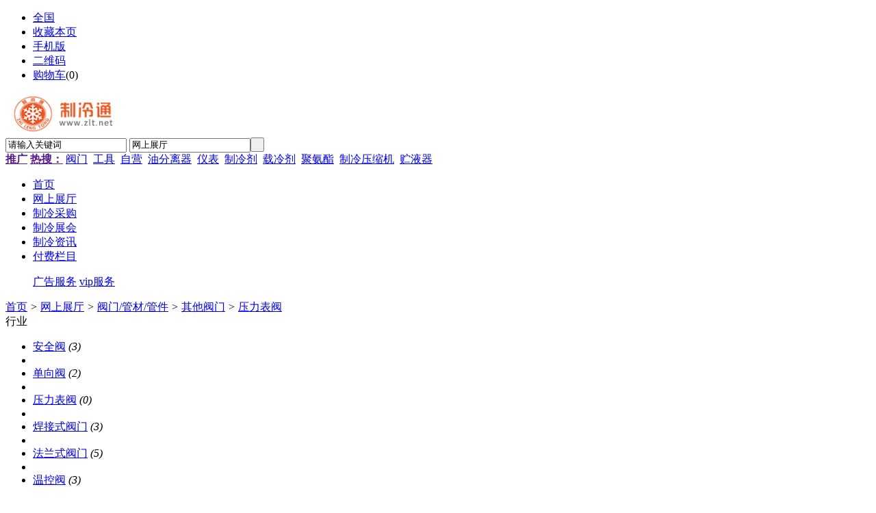

--- FILE ---
content_type: text/html;charset=UTF-8
request_url: http://www.zlt.net/mall/list/1726/
body_size: 5095
content:
<!doctype html>
<html>
<head>
<meta charset="UTF-8"/>
<title>压力表阀_铜压力表阀_压力表开关阀_压力表角阀-制冷通</title>
<meta name="keywords" content="压力表阀,其他阀门,阀门/管材/管件,制冷通"/>
<meta name="description" content="网上展厅制冷通"/>
<meta http-equiv="mobile-agent" content="format=html5;url=https://www.zlt.net/mobile/mall/list/1726/">
<meta name="generator" content="DESTOON B2B - www.destoon.com"/>
<link rel="shortcut icon" type="image/x-icon" href="https://www.zlt.net/favicon.ico"/>
<link rel="bookmark" type="image/x-icon" href="https://www.zlt.net/favicon.ico"/>
<link rel="stylesheet" type="text/css" href="https://www.zlt.net/skin/default/style.css?v=4f8038"/>
<link rel="stylesheet" type="text/css" href="https://www.zlt.net/skin/default/mall.css?v=4f8038"/>
<link rel="stylesheet" type="text/css" href="https://www.zlt.net/skin/default/css/public.css"/>
<!--[if lte IE 6]>
<link rel="stylesheet" type="text/css" href="https://www.zlt.net/skin/default/ie6.css?v=4f8038"/>
<![endif]-->
<script type="text/javascript" src="https://www.zlt.net/lang/zh-cn/lang.js?v=4f8038"></script>
<script type="text/javascript" src="https://www.zlt.net/file/script/config.js?v=4f8038"></script>
<!--[if lte IE 9]><!-->
<script type="text/javascript" src="https://www.zlt.net/file/script/jquery-1.5.2.min.js?v=4f8038"></script>
<!--<![endif]-->
<!--[if (gte IE 10)|!(IE)]><!-->
<script type="text/javascript" src="https://www.zlt.net/file/script/jquery-2.1.1.min.js?v=4f8038"></script>
<!--<![endif]-->
<script type="text/javascript" src="https://www.zlt.net/file/script/common.js?v=4f8038"></script>
<script type="text/javascript" src="https://www.zlt.net/file/script/page.js?v=4f8038"></script>
<script type="text/javascript">
GoMobile('https://www.zlt.net/mobile/mall/list/1726/');
var searchid = 16;
</script>
</head>
<body>
<div class="head" id="head">
<div class="head_m">
<div class="head_r" id="destoon_member"></div>
<div class="head_l">
<ul>
<li class="h_location"><a href="https://www.zlt.net/api/city.php" title="点击切换城市"><span id="destoon_city">全国</span></a></li><li class="h_fav"><script type="text/javascript">addFav('收藏本页');</script></li>
<li class="h_mobile"><a href="javascript:Dmobile();">手机版</a></li><li class="h_qrcode"><a href="javascript:Dqrcode();">二维码</a></li><li class="h_cart"><a href="https://www.zlt.net/member/cart.php">购物车</a>(<span class="head_t" id="destoon_cart">0</span>)</li></ul>
</div>
</div>
</div>
<div class="m head_s" id="destoon_space"></div>
<div class="m"><div id="search_tips" style="display:none;"></div></div>
<div id="destoon_qrcode" style="display:none;"></div><div class="public_header">
<div class="search_all">
<div id="search_module" style="display:none;" onmouseout="Dh('search_module');" onmouseover="Ds('search_module');">
<ul>
<li onclick="setModule('16','网上展厅')">网上展厅</li><li onclick="setModule('6','制冷采购')">制冷采购</li><li onclick="setModule('8','制冷展会')">制冷展会</li><li onclick="setModule('21','制冷资讯')">制冷资讯</li></ul>
</div>
</div>
<div class="logo"><a href="https://www.zlt.net/"><img src="https://www.zlt.net/file/upload/202311/13/092848431.png" alt="制冷通"/></a></div>
<form id="destoon_search" action="https://www.zlt.net/mall/search.php" onsubmit="return Dsearch(1);">
<input type="hidden" name="moduleid" value="16" id="destoon_moduleid"/>
<input type="hidden" name="spread" value="0" id="destoon_spread"/>
<div class="head_search">
<div>
<input name="kw" id="destoon_kw" type="text" class="search_i" list="search_all" value="请输入关键词" onfocus="if(this.value=='请输入关键词') this.value='';" onkeyup="STip(this.value);" autocomplete="off" x-webkit-speech speech/>
<input type="text" id="destoon_select" class="search_m" value="网上展厅" readonly onfocus="this.blur();" onclick="$('#search_module').fadeIn('fast');"/><input type="submit" value=" " class="search_s"/>
</div>
</div>
</form>
<div class="head_search_kw"><a href="" onclick="Dsearch_top();return false;"><strong>推广</strong></a> 
<a href="" onclick="Dsearch_adv();return false;"><strong>热搜：</strong></a>
<span id="destoon_word"><a href="https://www.zlt.net/mall/search.php?kw=%E9%98%80%E9%97%A8">阀门</a>&nbsp; <a href="https://www.zlt.net/mall/search.php?kw=%E5%B7%A5%E5%85%B7">工具</a>&nbsp; <a href="https://www.zlt.net/mall/search.php?kw=%E8%87%AA%E8%90%A5">自营</a>&nbsp; <a href="https://www.zlt.net/mall/search.php?kw=%E6%B2%B9%E5%88%86%E7%A6%BB%E5%99%A8">油分离器</a>&nbsp; <a href="https://www.zlt.net/mall/search.php?kw=%E4%BB%AA%E8%A1%A8">仪表</a>&nbsp; <a href="https://www.zlt.net/mall/search.php?kw=%E5%88%B6%E5%86%B7%E5%89%82">制冷剂</a>&nbsp; <a href="https://www.zlt.net/mall/search.php?kw=%E8%BD%BD%E5%86%B7%E5%89%82">载冷剂</a>&nbsp; <a href="https://www.zlt.net/mall/search.php?kw=%E8%81%9A%E6%B0%A8%E9%85%AF">聚氨酯</a>&nbsp; <a href="https://www.zlt.net/mall/search.php?kw=%E5%88%B6%E5%86%B7%E5%8E%8B%E7%BC%A9%E6%9C%BA">制冷压缩机</a>&nbsp; <a href="https://www.zlt.net/mall/search.php?kw=%E8%B4%AE%E6%B6%B2%E5%99%A8">贮液器</a>&nbsp; </span></div>
</div>
<div class="daohang"">
<div class="menu m">
<ul><li><a href="https://www.zlt.net/">首页</a></li>
<li class="menuon">
<a href="https://www.zlt.net/mall/">网上展厅</a></li>
<li>
<a href="https://www.zlt.net/buy/">制冷采购</a></li>
<li>
<a href="https://www.zlt.net/exhibit/">制冷展会</a></li>
<li>
<a href="https://www.zlt.net/news/">制冷资讯</a></li>
<li class="pay">
<a href="#">付费栏目</a>
<div class="pay_list">
<p></p>
<div>
<a href="/ad/">广告服务</a>
<a href="/member/grade.php">vip服务</a>
</div>
</div>
</li>
<script>
/*付费栏目控制*/
$(".pay").mousemove(function(event){
$(".pay_list").show();
$(".pay>a").css({"background":"#eb5927","color":"#fff"})
});
$(".pay").mouseout(function(event){
$(".pay_list").hide();
$(".pay>a").css({"background":"#fff","color":"#eb5927"})
});
</script>
</ul>
</div>
</div><div class="m">
<div class="nav"><a href="https://www.zlt.net/">首页</a> <i>&gt;</i> <a href="https://www.zlt.net/mall/">网上展厅</a> <i>&gt;</i> <a href="https://www.zlt.net/mall/list/234/">阀门/管材/管件</a> <i>&gt;</i> <a href="https://www.zlt.net/mall/list/1108/">其他阀门</a> <i>&gt;</i> <a href="https://www.zlt.net/mall/list/1726/">压力表阀</a></div>
</div>
<div class="m m2">
<div class="m2l">
<div class="sort">
<div class="sort-k">行业</div>
<div class="sort-v">
<ul>
<li><a href="https://www.zlt.net/mall/list/1724/">安全阀</a> <i>(3)</i><li>
<li><a href="https://www.zlt.net/mall/list/1725/">单向阀</a> <i>(2)</i><li>
<li class="on"><a href="https://www.zlt.net/mall/list/1726/">压力表阀</a> <i>(0)</i><li>
<li><a href="https://www.zlt.net/mall/list/1727/">焊接式阀门</a> <i>(3)</i><li>
<li><a href="https://www.zlt.net/mall/list/1728/">法兰式阀门</a> <i>(5)</i><li>
<li><a href="https://www.zlt.net/mall/list/1729/">温控阀</a> <i>(3)</i><li>
<li><a href="https://www.zlt.net/mall/list/1730/">减压阀</a> <i>(3)</i><li>
<li><a href="https://www.zlt.net/mall/list/1731/">电磁阀</a> <i>(7)</i><li>
<li><a href="https://www.zlt.net/mall/list/1734/">电动阀</a> <i>(4)</i><li>
<li><a href="https://www.zlt.net/mall/list/2136/">角阀</a> <i>(2)</i><li>
</ul>
</div>
</div>
<div class="sort">
<div class="sort-k">地区</div>
<div class="sort-v">
<ul>
<li><a href="https://www.zlt.net/mall/search.php?catid=1726&areaid=1">北京</a></li>
<li><a href="https://www.zlt.net/mall/search.php?catid=1726&areaid=2">上海</a></li>
<li><a href="https://www.zlt.net/mall/search.php?catid=1726&areaid=3">天津</a></li>
<li><a href="https://www.zlt.net/mall/search.php?catid=1726&areaid=4">重庆</a></li>
<li><a href="https://www.zlt.net/mall/search.php?catid=1726&areaid=5">河北</a></li>
<li><a href="https://www.zlt.net/mall/search.php?catid=1726&areaid=6">山西</a></li>
<li><a href="https://www.zlt.net/mall/search.php?catid=1726&areaid=7">内蒙古</a></li>
<li><a href="https://www.zlt.net/mall/search.php?catid=1726&areaid=8">辽宁</a></li>
<li><a href="https://www.zlt.net/mall/search.php?catid=1726&areaid=9">吉林</a></li>
<li><a href="https://www.zlt.net/mall/search.php?catid=1726&areaid=10">黑龙江</a></li>
<li><a href="https://www.zlt.net/mall/search.php?catid=1726&areaid=11">江苏</a></li>
<li><a href="https://www.zlt.net/mall/search.php?catid=1726&areaid=12">浙江</a></li>
<li><a href="https://www.zlt.net/mall/search.php?catid=1726&areaid=13">安徽</a></li>
<li><a href="https://www.zlt.net/mall/search.php?catid=1726&areaid=14">福建</a></li>
<li><a href="https://www.zlt.net/mall/search.php?catid=1726&areaid=15">江西</a></li>
<li><a href="https://www.zlt.net/mall/search.php?catid=1726&areaid=16">山东</a></li>
<li><a href="https://www.zlt.net/mall/search.php?catid=1726&areaid=17">河南</a></li>
<li><a href="https://www.zlt.net/mall/search.php?catid=1726&areaid=18">湖北</a></li>
<li><a href="https://www.zlt.net/mall/search.php?catid=1726&areaid=19">湖南</a></li>
<li><a href="https://www.zlt.net/mall/search.php?catid=1726&areaid=20">广东</a></li>
<li><a href="https://www.zlt.net/mall/search.php?catid=1726&areaid=21">广西</a></li>
<li><a href="https://www.zlt.net/mall/search.php?catid=1726&areaid=22">海南</a></li>
<li><a href="https://www.zlt.net/mall/search.php?catid=1726&areaid=23">四川</a></li>
<li><a href="https://www.zlt.net/mall/search.php?catid=1726&areaid=24">贵州</a></li>
<li><a href="https://www.zlt.net/mall/search.php?catid=1726&areaid=25">云南</a></li>
<li><a href="https://www.zlt.net/mall/search.php?catid=1726&areaid=26">西藏</a></li>
<li><a href="https://www.zlt.net/mall/search.php?catid=1726&areaid=27">陕西</a></li>
<li><a href="https://www.zlt.net/mall/search.php?catid=1726&areaid=28">甘肃</a></li>
<li><a href="https://www.zlt.net/mall/search.php?catid=1726&areaid=29">青海</a></li>
<li><a href="https://www.zlt.net/mall/search.php?catid=1726&areaid=30">宁夏</a></li>
<li><a href="https://www.zlt.net/mall/search.php?catid=1726&areaid=31">新疆</a></li>
<li><a href="https://www.zlt.net/mall/search.php?catid=1726&areaid=32">台湾</a></li>
<li><a href="https://www.zlt.net/mall/search.php?catid=1726&areaid=33">香港</a></li>
<li><a href="https://www.zlt.net/mall/search.php?catid=1726&areaid=34">澳门</a></li>
</ul>
</div>
</div>
<form method="post">
<div class="sell_tip" id="sell_tip" style="display:none;" title="双击关闭" ondblclick="Dh(this.id);">
<div>
<p>您可以</p>
<input type="submit" value="对比选中" onclick="this.form.action='https://www.zlt.net/mall/compare.php';" class="tool-btn"/> 或 
<input type="submit" value="批量购买" onclick="this.form.action='https://www.zlt.net/member/cart.php?action=add&mid=16';" class="tool-btn"/>
</div>
</div>
<div class="img_tip" id="img_tip" style="display:none;">&nbsp;</div>
<div class="tools">
<table>
<tr height="30">
<td width="25" align="center"><input type="checkbox" onclick="checkall(this.form);"/></td>
<td>
<input type="submit" value="对比选中" onclick="this.form.action='https://www.zlt.net/mall/compare.php';" class="tool-btn"/>&nbsp; &nbsp;
<input type="submit" value="批量购买" onclick="this.form.action='https://www.zlt.net/member/cart.php?action=add&mid=16';" class="tool-btn"/>
</td>
<td align="right">
<script type="text/javascript">var sh = 'https://www.zlt.net/mall/search.php?catid=1726';</script>
<input type="checkbox" onclick="Go(sh+'&vip=1');"/>VIP&nbsp;
<select onchange="Go(sh+'&day='+this.value)">
<option value="0">更新时间</option>
<option value="1">1天内</option>
<option value="3">3天内</option>
<option value="7">7天内</option>
<option value="15">15天内</option>
<option value="30">30天内</option>
</select>&nbsp;
<select onchange="Go(sh+'&order='+this.value)">
<option value="0">显示顺序</option>
<option value="2">价格由高到低</option>
<option value="3">价格由低到高</option>
<option value="4">销量由高到低</option>
<option value="5">销量由低到高</option>
<option value="6">评论由低到高</option>
<option value="7">评论由高到低</option>
<option value="8">人气由高到低</option>
<option value="9">人气由低到高</option>
</select>&nbsp;
<img src="https://www.zlt.net/skin/default/image/list_img.gif" width="16" height="16" alt="图片列表" align="absmiddle" class="c_p" onclick="Go(sh+'&list=1');"/>&nbsp;
<img src="https://www.zlt.net/skin/default/image/list_mix_on.gif" width="16" height="16" alt="图文列表" align="absmiddle" class="c_p" onclick="Go(sh+'&list=0');"/>&nbsp;
</td>
</tr>
</table>
</div>
</form>
</div>
<div class="m2r">
<div class="sponsor"></div>
<div class="head-sub"><strong>搜索排行</strong></div>
<div class="list-rank">
<ul>
<li title="搜索16次 约17条结果"><span class="f_r">17条</span><em>1</em><a href="https://www.zlt.net/mall/search.php?kw=%E5%88%B6%E5%86%B7%E5%8E%8B%E7%BC%A9%E6%9C%BA">制冷压缩机</a></li>
<li title="搜索15次 约6条结果"><span class="f_r">6条</span><em>2</em><a href="https://www.zlt.net/mall/search.php?kw=BELIN%2F%E8%B4%9D%E8%8F%B1">BELIN/贝菱</a></li>
<li title="搜索15次 约249条结果"><span class="f_r">249条</span><em>3</em><a href="https://www.zlt.net/mall/search.php?kw=%E8%87%AA%E8%90%A5">自营</a></li>
<li title="搜索14次 约7条结果"><span class="f_r">7条</span><i>4</i><a href="https://www.zlt.net/mall/search.php?kw=%E7%A6%BB%E5%BF%83%E9%A3%8E%E6%9C%BA">离心风机</a></li>
<li title="搜索13次 约26条结果"><span class="f_r">26条</span><i>5</i><a href="https://www.zlt.net/mall/search.php?kw=%E6%B2%B9%E5%88%86%E7%A6%BB%E5%99%A8">油分离器</a></li>
<li title="搜索13次 约4条结果"><span class="f_r">4条</span><i>6</i><a href="https://www.zlt.net/mall/search.php?kw=%E8%B4%AE%E6%B6%B2%E5%99%A8">贮液器</a></li>
<li title="搜索12次 约4条结果"><span class="f_r">4条</span><i>7</i><a href="https://www.zlt.net/mall/search.php?kw=%E6%93%8E%E8%89%AF">擎良</a></li>
<li title="搜索12次 约106条结果"><span class="f_r">106条</span><i>8</i><a href="https://www.zlt.net/mall/search.php?kw=%E5%B7%A5%E5%85%B7">工具</a></li>
<li title="搜索12次 约262条结果"><span class="f_r">262条</span><i>9</i><a href="https://www.zlt.net/mall/search.php?kw=%E9%98%80%E9%97%A8">阀门</a></li>
</ul></div>
</div>
<div class="b10 c_b"></div>
</div>
<div id="footerBox">
   <div class="footer">
   <!-- 此处换成广告位配置 --> 
   <div class="footerTop">
   <div class="gfNavItem gfLt" style="margin-top: 24px;">
   <img src="/skin/default/images/flogo.png" alt=logo"" width="100" style="padding-left:8px;">
   <p class="tel">电话：0535-7719888</p>
   <p class="date">周一至周日 8:00-17:00 </p>
   </div>
   <div class="gfNavItem">
   <h4 class="gfNavTitle">新手指南</h4>
   <ul>
   <li><a href="/member/register.php" target="_blank" rel="nofollow">免费注册</a></li>
   <li><a href="/member/my.php?mid=6&action=add" target="_blank">发布采购</a></li>
   <li><a href="/member/my.php?mid=5&action=add" target="_blank">发布供应</a></li>
   <li><a href="/about/zhaohui.html" target="_blank" rel="nofollow">找回密码</a></li>
   
   </ul>
   </div>
   <div class="gfNavItem">
   <h4 class="gfNavTitle">商家合作</h4>
   <ul>
  <dd><a href="/member/login.php" target="_blank" rel="nofollow">商家入驻</a></dd>
   <dd><a href="/ad" target="_blank" rel="nofollow">广告服务</a></dd>
   <dd><a href="/mall/" target="_blank">配件商城</a></dd>
   <dd><a href="/member/grade.php" target="_blank">vip商户通道</a></dd>
   </ul>
   </div>
   <div class="gfNavItem">
   <h4 class="gfNavTitle">关于我们</h4>
   <ul>
  <li><a href="/about/index.html" target="_blank" rel="nofollow">公司简介</a></li>
   <li><a href="/about/contact.html" target="_blank" rel="nofollow">联系我们</a></li>
   <li><a href="/about/agreement.html" target="_blank" rel="nofollow">使用协议</a></li>
   <li><a href="/about/copyright.html" target="_blank" rel="nofollow">免责声明</a></li>
   <li><a href="https://www.zlt.net/skin/default/images/publicity.jpg" target="_blank" rel="nofollow">营业执照公示</a></li>
   </ul>
   </div>
   <div class="fonterCode">
   <h4 class="mobileTitle" style="padding-left:43px">扫码关注更多精彩</h4>             
   <div class="codeBox">
   <dl>
   <dd>
   <img src="/skin/default/images/handset.png" alt="手机站" width="68" height="68"></dd>
   <dt>手机站</dt>
   </dl>
   <dl>
   <dd>
   <img src="/skin/default/images/gzh.png" alt="微信公众号" width="68" height="68"></dd>
   <dt>微信公众号</dt>
   </dl>
   </div>
   </div>
   </div>
   <ul class="fonterInfo">
   
   <li class="footerSortLine"></li>                
   <li class="footCopyright" >Copyright<span >©</span>2019-2028 zlt.net All Rights Reserved&nbsp; 版权所有</li>      
   <li><img src="/skin/default/images/luantubiao.png" alt="公安">
   <a target="_blank" href="http://www.beian.gov.cn/portal/registerSystemInfo?recordcode=37068202000220" rel="nofollow"><span>鲁公网安备 37068202000220号</span></a>
<span>增值电信业务许可证</span>
<a href="https://beian.miit.gov.cn/" target="_blank">鲁ICP备19005646号-4</a>
 </div></li>    
   </ul>
   </div>    
   </div>
</div>
<script type="text/javascript">document.write(unescape("%3Cspan id='cnzz_stat_icon_1279233337'%3E%3C/span%3E%3Cscript src='https://v1.cnzz.com/z_stat.php%3Fid%3D1279233337%26show%3Dpic' type='text/javascript'%3E%3C/script%3E"));</script>
<div class="back2top"><a href="javascript:void(0);" title="返回顶部">&nbsp;</a></div>
<script type="text/javascript">
$(function(){
});
</script>
</body>
</html>

--- FILE ---
content_type: application/javascript
request_url: https://www.zlt.net/file/script/config.js?v=4f8038
body_size: 125
content:
var DTPath = "https://www.zlt.net/";var DTMob = "https://www.zlt.net/mobile/";var SKPath = "https://www.zlt.net/skin/default/";var MEPath = "https://www.zlt.net/member/";var DTEditor = "ueditor";var CKDomain = ".zlt.net";var CKPath = "/";var CKPrex = "crs_";